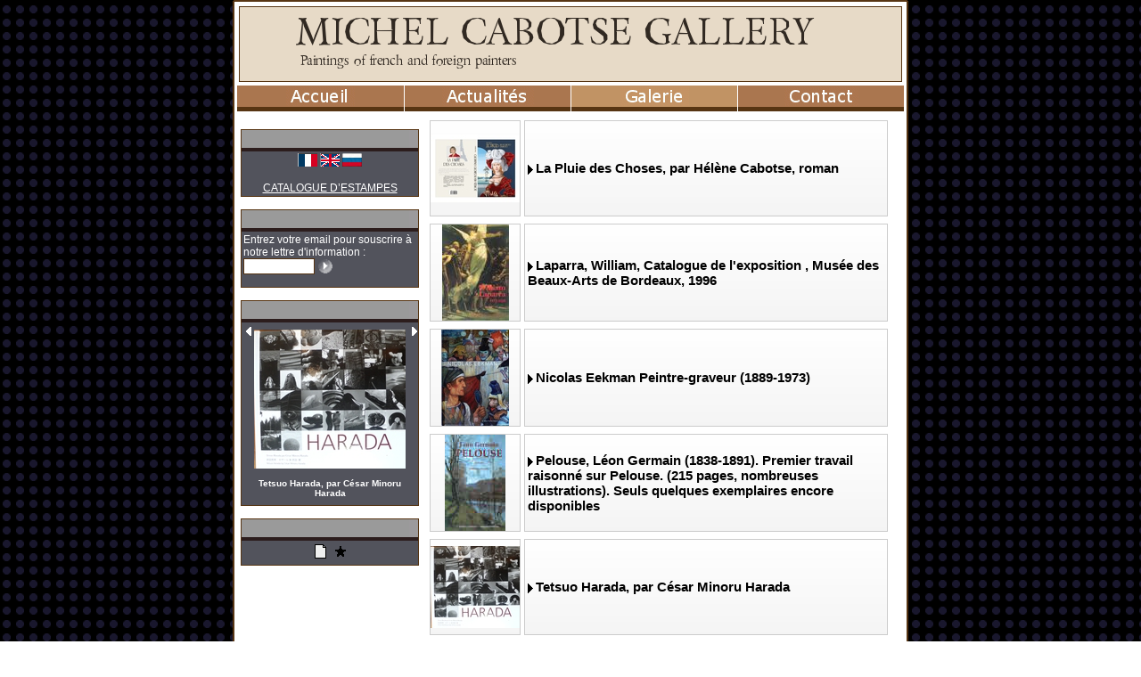

--- FILE ---
content_type: text/html
request_url: http://www.michelcabotse.com/_Editions/Catalogue/?lang=FR
body_size: 7880
content:
<!DOCTYPE HTML PUBLIC "-//W3C//DTD HTML 4.01 Transitional//EN" >
<html>
<head>
<title>Editions d'art proposées à la galerie</title>
<meta name="verify-v1" content="U+Hft/Ug4eLfn+kPdlY9jJumKG9Fur2K2XetT5D2gUw=" >
<META NAME="DESCRIPTION" CONTENT="La galerie vous propose différentes éditions : l'annuaire CNES, Catalogue William Laparra, Jacques Mennessons, Léon Germain, poster de Boutet">
<META NAME="Identifier-URL" CONTENT="http://www.michelcabotse.com">
<META NAME="KEYWORDS" lang="fr" CONTENT="antiquites,tableaux, achat, vente, galerie art, achat vente tableaux XIXeme,tableaux XXeme,tableaux 1800, tableaux 1900,galerie d'art paris,galerie d'art,oeuvres d'art,oeuvre,achat tableaux,achat meubles,vente,tableaux,galerie d'art tableaux,galerie,paris,galerie parisienne,france,exposition,antiques dealer,france, salons, expertise, courtage, estimation, collections">
<META NAME="COPYRIGHT" CONTENT="All Rights reserved">
<meta name="verify-v1" content="pqfQc68S+ABmP7QPA9I+u8jILJKmbOTle9WhCSuSm9s=" />    
<META NAME="ROBOTS" CONTENT="All">
<META NAME="LANGUAGE" CONTENT="FR">                        
<META HTTP-EQUIV="imagetoolbar" CONTENT="no">
<meta http-equiv="Content-Type" content="text/html;charset=iso-8859-1">
<style type="text/css">
<!--
.default {
	font-size: 12px;
	font-family: Verdana, Arial, Helvetica, sans-serif;
	color: #000000; 
}
.header {
	font-size: 32px;
	color: #312922; 
}

.footer {
	font-size: 10px;
	font-family: Verdana, Arial, Helvetica, sans-serif;
	color: #7E4F47; 
}

.outil {
	font-size: 12px;
	font-family: Verdana, Arial, Helvetica, sans-serif;
	color: #FFFFFF; 
}

.outilTitre {
	font-size: 13px;
	font-family: Verdana, Arial, Helvetica, sans-serif;
	color: #3C2828; 
}

.menu {
	font-size: 14px;
	color: #FFFFFF; 
}

.menuSel {
	font-size: 14px;
	color: #FFFFFF; 
}

.choixAff {
	font-size: 12px;
	font-family: Verdana, Arial, Helvetica, sans-serif;
	color: #835B50; 
}
.bg {
	font-size: 12px;
	font-family: Verdana, Arial, Helvetica, sans-serif;
	color: #000000; 
}





TD {
	font-size: 12px;
	font-family: Verdana, Arial, Helvetica, sans-serif;
	color: #000000; 
}


A {
	cursor:pointer;cursor:hand;
	TEXT-DECORATION: none;
	color: #000000;
}
A:hover {
	TEXT-DECORATION: none;
	color: #000000;
}

TEXTAREA {
	BORDER: #573513 1px solid;
	FONT-SIZE: 12px; VERTICAL-ALIGN: middle; 
	COLOR: #000000; 
	LINE-HEIGHT: 14px; 
}
INPUT {
	BORDER: #573513 1px solid;
	FONT-SIZE: 12px; VERTICAL-ALIGN: middle; 
	LINE-HEIGHT: 14px; 
}
INPUT.CHECKBOX {
	BORDER: #573513 1px solid;
	FONT-SIZE: 12px; VERTICAL-ALIGN: middle; 
	COLOR: #000000; 
	background-color:#FFFFFF; 
	LINE-HEIGHT: 14px; 
}
HR {
	COLOR: #573513;
}
SELECT {
	BORDER: #573513 1px solid;
	FONT-SIZE: 11px; VERTICAL-ALIGN: middle; 
	COLOR: #000000; 
	LINE-HEIGHT: 12px; 
}
INPUT.BUTTON {
	BORDER: 0px solid #573513;
	FONT-SIZE: 11px; VERTICAL-ALIGN: middle; 
	COLOR: #000000; 
	LINE-HEIGHT: 12px; 
}


table.fondcolore {
	color: #Berylium;
}

-->
</style><base href="http://www.michelcabotse.com/">
    

 
</head>       
<body onload="fnFinChargement();" topmargin="0" leftmargin="0" rightmargin="0" bottommargin="0">
     
<script type="text/javascript">

  var _gaq = _gaq || [];
  _gaq.push(['_setAccount', 'UA-23855420-1']);
  _gaq.push(['_trackPageview']);
             
  (function() {
    var ga = document.createElement('script'); ga.type = 'text/javascript'; ga.async = true;
    ga.src = ('https:' == document.location.protocol ? 'https://ssl' : 'http://www') + '.google-analytics.com/ga.js';
    var s = document.getElementsByTagName('script')[0]; s.parentNode.insertBefore(ga, s);
  })();                      
</script>
 
                          
<table cellpadding="0" cellspacing="0" bgcolor="19172D" background="images/bgPict/Ronds 13px/color/back_19172D_000000.gif" width="100%" height="100%"><tr><td align="center">


<table  width="750" border="0"   cellpadding="0" cellspacing="0">
          <tr>             <td width="1"><img width="4" height="4" src="images/cadre/Arrondi 2px D2px/color/cadrehautgauche_573513_FFFFFF.gif"></td>
            <td background="images/cadre/Arrondi 2px D2px/color/cadrehaut_573513_FFFFFF.gif" ></td>
            			<td width="1"><img width="4" height="4" src="images/cadre/Arrondi 2px D2px/color/cadrehautdroite_573513_FFFFFF.gif"></td>
          </tr>
          <tr>             <td background="images/cadre/Arrondi 2px D2px/color/cadregauche_573513_FFFFFF.gif" style=""></td>            <td width="750" bgcolor="#FFFFFF" height="">
			</center>
		

	<table  bgcolor="#FFFFFF" align="center" width="750" height="850" border="0" cellpadding="0" cellspacing="0">
	  <!--DWLayoutTable-->
	  <tr valign="top"> 
		<td height="1"> 
		  <table width="100%"><tr><td><TABLE height=78 cellSpacing=0 cellPadding=0 width=100%  style="border:1px solid #573513"  border=0 bgcolor="E7DAC7">
  <TBODY>
  <TR vAlign=middle>          <TD class="header" align="center" valign="middle">
          <A title="Premiere page GALERIE MICHEL CABOTSE - La galerie vous propose différentes éditions : l'annuaire CNES, Catalogue William Laparra, Jacques Mennessons, Léon Germain, poster de Boutet" href="">
 
		<img align="absmiddle" alt="Logo GALERIE MICHEL CABOTSE - Tableaux d'artistes francais et etrangers XIX XX" border="0" src="Data/site5/Hauto.png?z=39482">
           </A>
        </TD>
		<td width="30"></td>
    </TR></TBODY></TABLE></td></tr></table></td>
	  </tr>
	  	  <tr valign="top"> 
		<td height="1"> 
		  



	

		
	<script language="JavaScript">
	var timerclign;
	var idObjClign = '';
	var poi=0;
	function setClignObj (obj)
	{
		if (idObjClign != ''  && idObjClign!=obj)
		{
			poi=0;
			document.getElementById('titresMenu'+idObjClign).src = document.getElementById('titresMenuNoSel'+idObjClign).src;
			document.getElementById('tdCellMenu'+idObjClign).style.backgroundColor =document.getElementById('titresMenuNoSel'+idObjClign).titleC;
			//document.getElementById('tdCellMenu'+idObjClign).style.backgroundColor ='#AA764F';
		}
		idObjClign=obj;
	}
	function clignotte ()
	{
		/*clearTimeout(timerclign);
		timerclign = setTimeout(clignotte,300);*/
		//alert('poi');
		if (poi==1)
		{
			poi=0;
			document.getElementById('titresMenu'+idObjClign).src = document.getElementById('titresMenuNoSel'+idObjClign).src;
			document.getElementById('tdCellMenu'+idObjClign).style.backgroundColor =document.getElementById('titresMenuNoSel'+idObjClign).titleC;
		}
		else
		{
			poi=1;
			document.getElementById('titresMenu'+idObjClign).src = document.getElementById('titresMenuSel'+idObjClign).src;
			document.getElementById('tdCellMenu'+idObjClign).style.backgroundColor =document.getElementById('titresMenuSel'+idObjClign).titleC;
			//'#b48765';
		}
	}
	</script>
	
		
	<script language="JavaScript">
	var timerout;
	function hidesoon (delai) {
		clearTimeout(timerout);
		if (delai>0)
			timerout = setTimeout(menuhide,delai);
	}

	function menuhide () {
		clearTimeout(timerout);
					if (document.getElementById('divmenoAccueil')!=null)
			document.getElementById('divmenoAccueil').style.visibility = 'hidden';
			if (document.getElementById('iframmenoAccueil')!=null)
			document.getElementById('iframmenoAccueil').style.visibility = 'hidden';
					if (document.getElementById('divmenoActualit_eas')!=null)
			document.getElementById('divmenoActualit_eas').style.visibility = 'hidden';
			if (document.getElementById('iframmenoActualit_eas')!=null)
			document.getElementById('iframmenoActualit_eas').style.visibility = 'hidden';
					if (document.getElementById('divmenoGalerie')!=null)
			document.getElementById('divmenoGalerie').style.visibility = 'hidden';
			if (document.getElementById('iframmenoGalerie')!=null)
			document.getElementById('iframmenoGalerie').style.visibility = 'hidden';
					if (document.getElementById('divmenoContact')!=null)
			document.getElementById('divmenoContact').style.visibility = 'hidden';
			if (document.getElementById('iframmenoContact')!=null)
			document.getElementById('iframmenoContact').style.visibility = 'hidden';
			}
	function showMenu(menuName)
	{
		menuhide();
		document.getElementById('divmeno'+menuName).style.visibility = 'visible';
		document.getElementById('iframmeno'+menuName).style.visibility = 'visible';
	}
	</script>		<TABLE border="0" align="center" cellspacing="1" cellpadding="0"   width="100%">
		<TR>
						<td width="25%" align="center" >
					<table style="cursor:hand;cursor:pointer;" width="100%" cellspacing="0" cellpadding="0">
					<tr bgcolor="#AA764F">
					<td align="center" height="12" onMouseOut="clignotte ();" onMouseOver="setClignObj('Accueil');clignotte ();
					"
					 style="padding:1px;" id="tdCellMenuAccueil">
							<font class="menu" ><a href="/_Accueil/">
							<img alt="Accueil" titleC="AA764F" id="titresMenuAccueil" border="0" src="code/objets/Graphismes/TexteTrans.php?couleurTxt=FFFFFF&fond=AA764F&txt=Accueil&taille=14&police=Verdana" align="middle">
							<div style="position:absolute;">
							<img alt="Accueil" titleC="b48765" style="display:'none';visibility:hidden;" id="titresMenuSelAccueil" border="0" src="code/objets/Graphismes/TexteTrans.php?couleurTxt=FFFFFF&fond=b48765&txt=Accueil&taille=14&police=Verdana" align="middle">
							<img alt="Accueil" titleC="AA764F" style="display:'none';visibility:hidden;" id="titresMenuNoSelAccueil" border="0" src="code/objets/Graphismes/TexteTrans.php?couleurTxt=FFFFFF&fond=AA764F&txt=Accueil&taille=14&police=Verdana" align="middle">
							</div></a>
					</td></tr>
					<tr><td height="5" bgcolor="573513"></td></tr>
					<tr><td height="0" valign="bottom">
											</td></tr>
					</table>
				</TD>
							<td width="25%" align="center" >
					<table style="cursor:hand;cursor:pointer;" width="100%" cellspacing="0" cellpadding="0">
					<tr bgcolor="#AA764F">
					<td align="center" height="12" onMouseOut="clignotte ();" onMouseOver="setClignObj('Actualit_eas');clignotte ();
					"
					 style="padding:1px;" id="tdCellMenuActualit_eas">
							<font class="menu" ><a href="/_Actualites/">
							<img alt="Actualités" titleC="AA764F" id="titresMenuActualit_eas" border="0" src="code/objets/Graphismes/TexteTrans.php?couleurTxt=FFFFFF&fond=AA764F&txt=Actualités&taille=14&police=Verdana" align="middle">
							<div style="position:absolute;">
							<img alt="Actualités" titleC="b48765" style="display:'none';visibility:hidden;" id="titresMenuSelActualit_eas" border="0" src="code/objets/Graphismes/TexteTrans.php?couleurTxt=FFFFFF&fond=b48765&txt=Actualités&taille=14&police=Verdana" align="middle">
							<img alt="Actualités" titleC="AA764F" style="display:'none';visibility:hidden;" id="titresMenuNoSelActualit_eas" border="0" src="code/objets/Graphismes/TexteTrans.php?couleurTxt=FFFFFF&fond=AA764F&txt=Actualités&taille=14&police=Verdana" align="middle">
							</div></a>
					</td></tr>
					<tr><td height="5" bgcolor="573513"></td></tr>
					<tr><td height="0" valign="bottom">
											</td></tr>
					</table>
				</TD>
							<td width="25%" align="center" onMouseOut="hidesoon(1000);">
					<table style="cursor:hand;cursor:pointer;" width="100%" cellspacing="0" cellpadding="0">
					<tr bgcolor="#C19364">
					<td align="center" height="12" onMouseOut="clignotte ();" onMouseOver="setClignObj('Galerie');clignotte ();
					showMenu('Galerie');"
					 style="padding:1px;" id="tdCellMenuGalerie">
							<font class="menu" ><a href="/_Oeuvres/">
							<img alt="Galerie" titleC="C19364" id="titresMenuGalerie" border="0" src="code/objets/Graphismes/TexteTrans.php?couleurTxt=FFFFFF&fond=C19364&txt=Galerie&taille=14&police=Verdana" align="middle">
							<div style="position:absolute;">
							<img alt="Galerie" titleC="c8a077" style="display:'none';visibility:hidden;" id="titresMenuSelGalerie" border="0" src="code/objets/Graphismes/TexteTrans.php?couleurTxt=FFFFFF&fond=c8a077&txt=Galerie&taille=14&police=Verdana" align="middle">
							<img alt="Galerie" titleC="C19364" style="display:'none';visibility:hidden;" id="titresMenuNoSelGalerie" border="0" src="code/objets/Graphismes/TexteTrans.php?couleurTxt=FFFFFF&fond=C19364&txt=Galerie&taille=14&police=Verdana" align="middle">
							</div></a>
					</td></tr>
					<tr><td height="5" bgcolor="573513"></td></tr>
					<tr><td height="0" valign="bottom">
																		<iframe frameborder="0" style="border:0px;position:absolute;width:186;height:80;z-index:1;visibility:hidden;" id="iframmenoGalerie"></iframe><div style="position:absolute;visibility:hidden;width:160;z-index:1" id="divmenoGalerie">
												<table style="z-index:2;border:0px solid #573513" onMouseOver="hidesoon(0);" onMouseOut="hidesoon(800);" cellspacing="0" cellpadding="0" width="186">
																									<tr><td bgcolor="#a88057" height="1"></td></tr>
													<tr><td height="8" onMouseOver="setClignObj('Ss-Oeuvres','AA764F','b48765');clignotte ();" style="padding:0px" id="tdCellMenuSs-Oeuvres"
													 onClick="document.location='/_Oeuvres/';"  bgcolor="#AA764F">
													<A href="/_Oeuvres/">
													<div style="position:absolute;">
														<img alt="Oeuvres" titleC="b48765" style="display:'none';visibility:hidden;" id="titresMenuSelSs-Oeuvres" border="0" src="code/objets/Graphismes/TexteTrans.php?couleurTxt=FFFFFF&fond=b48765&txt=Oeuvres&taille=12&police=Verdana" align="middle">
														<img alt="Oeuvres" titleC="AA764F" style="display:'none';visibility:hidden;" id="titresMenuNoSelSs-Oeuvres" border="0" src="code/objets/Graphismes/TexteTrans.php?couleurTxt=FFFFFF&fond=AA764F&txt=Oeuvres&taille=12&police=Verdana" align="middle">
													</div>
													<img alt="Oeuvres" titleC="AA764F" id="titresMenuSs-Oeuvres" border="0" src="code/objets/Graphismes/TexteTrans.php?couleurTxt=FFFFFF&fond=AA764F&txt=Oeuvres&taille=12&police=Verdana" align="middle">
													</A></td></tr>
																									<tr><td bgcolor="#a88057" height="1"></td></tr>
													<tr><td height="8" onMouseOver="setClignObj('Ss-Catalogue','AA764F','b48765');clignotte ();" style="padding:0px" id="tdCellMenuSs-Catalogue"
													 onClick="document.location='/_Catalogue/';"  bgcolor="#AA764F">
													<A href="/_Catalogue/">
													<div style="position:absolute;">
														<img alt="Catalogue" titleC="b48765" style="display:'none';visibility:hidden;" id="titresMenuSelSs-Catalogue" border="0" src="code/objets/Graphismes/TexteTrans.php?couleurTxt=FFFFFF&fond=b48765&txt=Catalogue&taille=12&police=Verdana" align="middle">
														<img alt="Catalogue" titleC="AA764F" style="display:'none';visibility:hidden;" id="titresMenuNoSelSs-Catalogue" border="0" src="code/objets/Graphismes/TexteTrans.php?couleurTxt=FFFFFF&fond=AA764F&txt=Catalogue&taille=12&police=Verdana" align="middle">
													</div>
													<img alt="Catalogue" titleC="AA764F" id="titresMenuSs-Catalogue" border="0" src="code/objets/Graphismes/TexteTrans.php?couleurTxt=FFFFFF&fond=AA764F&txt=Catalogue&taille=12&police=Verdana" align="middle">
													</A></td></tr>
																									<tr><td bgcolor="#a88057" height="1"></td></tr>
													<tr><td height="8" onMouseOver="setClignObj('Ss-Editions','C19364','c8a077');clignotte ();" style="padding:0px" id="tdCellMenuSs-Editions"
													 onClick="document.location='/_Editions/';"  bgcolor="#C19364">
													<A href="/_Editions/">
													<div style="position:absolute;">
														<img alt="Editions" titleC="c8a077" style="display:'none';visibility:hidden;" id="titresMenuSelSs-Editions" border="0" src="code/objets/Graphismes/TexteTrans.php?couleurTxt=FFFFFF&fond=c8a077&txt=Editions&taille=12&police=Verdana" align="middle">
														<img alt="Editions" titleC="C19364" style="display:'none';visibility:hidden;" id="titresMenuNoSelSs-Editions" border="0" src="code/objets/Graphismes/TexteTrans.php?couleurTxt=FFFFFF&fond=C19364&txt=Editions&taille=12&police=Verdana" align="middle">
													</div>
													<img alt="Editions" titleC="C19364" id="titresMenuSs-Editions" border="0" src="code/objets/Graphismes/TexteTrans.php?couleurTxt=FFFFFF&fond=C19364&txt=Editions&taille=12&police=Verdana" align="middle">
													</A></td></tr>
																									<tr><td bgcolor="#a88057" height="1"></td></tr>
													<tr><td height="8" onMouseOver="setClignObj('Ss-Expositions','AA764F','b48765');clignotte ();" style="padding:0px" id="tdCellMenuSs-Expositions"
													 onClick="document.location='/_Expositions/';"  bgcolor="#AA764F">
													<A href="/_Expositions/">
													<div style="position:absolute;">
														<img alt="Expositions" titleC="b48765" style="display:'none';visibility:hidden;" id="titresMenuSelSs-Expositions" border="0" src="code/objets/Graphismes/TexteTrans.php?couleurTxt=FFFFFF&fond=b48765&txt=Expositions&taille=12&police=Verdana" align="middle">
														<img alt="Expositions" titleC="AA764F" style="display:'none';visibility:hidden;" id="titresMenuNoSelSs-Expositions" border="0" src="code/objets/Graphismes/TexteTrans.php?couleurTxt=FFFFFF&fond=AA764F&txt=Expositions&taille=12&police=Verdana" align="middle">
													</div>
													<img alt="Expositions" titleC="AA764F" id="titresMenuSs-Expositions" border="0" src="code/objets/Graphismes/TexteTrans.php?couleurTxt=FFFFFF&fond=AA764F&txt=Expositions&taille=12&police=Verdana" align="middle">
													</A></td></tr>
																									<tr><td bgcolor="#a88057" height="1"></td></tr>
													<tr><td height="8" onMouseOver="setClignObj('Ss-D_eacouvertes','AA764F','b48765');clignotte ();" style="padding:0px" id="tdCellMenuSs-D_eacouvertes"
													 onClick="document.location='/_Decouvertes/';"  bgcolor="#AA764F">
													<A href="/_Decouvertes/">
													<div style="position:absolute;">
														<img alt="Découvertes" titleC="b48765" style="display:'none';visibility:hidden;" id="titresMenuSelSs-D_eacouvertes" border="0" src="code/objets/Graphismes/TexteTrans.php?couleurTxt=FFFFFF&fond=b48765&txt=Découvertes&taille=12&police=Verdana" align="middle">
														<img alt="Découvertes" titleC="AA764F" style="display:'none';visibility:hidden;" id="titresMenuNoSelSs-D_eacouvertes" border="0" src="code/objets/Graphismes/TexteTrans.php?couleurTxt=FFFFFF&fond=AA764F&txt=Découvertes&taille=12&police=Verdana" align="middle">
													</div>
													<img alt="Découvertes" titleC="AA764F" id="titresMenuSs-D_eacouvertes" border="0" src="code/objets/Graphismes/TexteTrans.php?couleurTxt=FFFFFF&fond=AA764F&txt=Découvertes&taille=12&police=Verdana" align="middle">
													</A></td></tr>
																								</table>
												</div>
											</td></tr>
					</table>
				</TD>
							<td width="25%" align="center" >
					<table style="cursor:hand;cursor:pointer;" width="100%" cellspacing="0" cellpadding="0">
					<tr bgcolor="#AA764F">
					<td align="center" height="12" onMouseOut="clignotte ();" onMouseOver="setClignObj('Contact');clignotte ();
					"
					 style="padding:1px;" id="tdCellMenuContact">
							<font class="menu" ><a href="/_Contact/">
							<img alt="Contact" titleC="AA764F" id="titresMenuContact" border="0" src="code/objets/Graphismes/TexteTrans.php?couleurTxt=FFFFFF&fond=AA764F&txt=Contact&taille=14&police=Verdana" align="middle">
							<div style="position:absolute;">
							<img alt="Contact" titleC="b48765" style="display:'none';visibility:hidden;" id="titresMenuSelContact" border="0" src="code/objets/Graphismes/TexteTrans.php?couleurTxt=FFFFFF&fond=b48765&txt=Contact&taille=14&police=Verdana" align="middle">
							<img alt="Contact" titleC="AA764F" style="display:'none';visibility:hidden;" id="titresMenuNoSelContact" border="0" src="code/objets/Graphismes/TexteTrans.php?couleurTxt=FFFFFF&fond=AA764F&txt=Contact&taille=14&police=Verdana" align="middle">
							</div></a>
					</td></tr>
					<tr><td height="5" bgcolor="573513"></td></tr>
					<tr><td height="0" valign="bottom">
											</td></tr>
					</table>
				</TD>
					</TR>
		</TABLE>
		
	
	


</td>
	  </tr>
	  	  <tr> 
		  <td valign="top">
			  <table border="0" width="100%"><tr>
			  				<td width="10" valign="top" style="padding:3">
				  <br>
<TABLE cellSpacing=0 cellPadding=2 width="200" height="35" style="border:1px solid #573513" >
<tr height="20">
	<td align="right" bgcolor="9A9A9A" style="padding:0">
	 <img border="0" src="code/objets/Graphismes/TexteTrans.php?couleurTxt=3C2828&fond=9A9A9A&txt=Langues&taille=12&police=verdana"></td>
</tr>
<tr><td bgcolor="#2c1d1d" height="2"></td></tr>
<tr bgcolor="52535C">
	<td valign="middle" class="outil" >
		<div align="center">
<a href="/_Editions/Catalogue/?lang=FR"><img src="picts/fr_dp4.gif" border="0"></a>
<a href="/_Editions/Catalogue/?lang=EN"><img src="picts/uk_dp4.gif" border="0"></a>
<a href="/GALERIE-MICHEL-CABOTSE-Catalogue-Estampes.htm"><img alt="CATALOGUE D’ESTAMPES 1 - AVRIL 2009" src="picts/ru_dp4.gif" border="0"></a> <br /><br />
<a style="color:#fff;" target="_blank" href="/Data/site5/Catalogue%20estampes.pdf"><u>
CATALOGUE D’ESTAMPES</u></a>

</div>	</td>
</tr>
</TABLE>
<br>
<TABLE cellSpacing=0 cellPadding=2 width="200" height="35" style="border:1px solid #573513" >
<tr height="20">
	<td align="right" bgcolor="9A9A9A" style="padding:0">
	 <img border="0" src="code/objets/Graphismes/TexteTrans.php?couleurTxt=3C2828&fond=9A9A9A&txt=Lettres d'information&taille=12&police=verdana"></td>
</tr>
<tr><td bgcolor="#2c1d1d" height="2"></td></tr>
<tr bgcolor="52535C">
	<td valign="middle" class="outil" >
		<script language="JavaScript">

function checkMailSub() {
	var str = document.getElementById('submailOutil').value;
	var res = true;
	var at="@"
	var dot="."
	var lat=str.indexOf(at)
	var lstr=str.length
	var ldot=str.indexOf(dot)
	if (str.indexOf(at)==-1)
	   res= false;
	if (str.indexOf(at)==-1 || str.indexOf(at)==0 || str.indexOf(at)==lstr)
	   res= false;
	if (str.indexOf(dot)==-1 || str.indexOf(dot)==0 || str.indexOf(dot)==lstr)
		res= false;
	 if (str.indexOf(at,(lat+1))!=-1)
		res= false;
	 if (str.substring(lat-1,lat)==dot || str.substring(lat+1,lat+2)==dot)
		res= false;
	 if (str.indexOf(dot,(lat+2))==-1)
		res= false;
	 if (str.indexOf(" ")!=-1)
		res= false;
	if (!res)
		alert('Votre adresse email semble invalide.\nAfin de pouvoir recevoir les nouveautées, vous devez disposer d\'une boite email électronique.\nVotre adresse email doit être de la forme nom@domaine.hebergeur');
	 return res;
}
</script>
<form method="post" onSubmit="return checkMailSub()">
<font class="outil">Entrez votre email pour souscrire &agrave; notre lettre d'information : </font>
      	<input type="hidden" id="primCaptcha" name="primCaptcha" value="non">
				<input type="hidden" name="idgalerie" value="5"><br>
				<input type="hidden" name="s" value="Editions">
				<input type="hidden" name="action_utilisateur_droits" value="Inconnu">
				<input type="text" name="action_utilisateur_email" id='submailOutil' value="" style="width:80">
				<input style="border:0" name="action_utilisateur_newsletters" type="hidden" value="1">
				<input type="hidden" name="loginaction" value="creercompte">
				<input class="button" type=image height=18 alt="Rechercher" width=18 src="images/soumettre/Petits/color/subscribe_FFFFFF_52535C.gif" align=absMiddle border=0 name=submit>
			</form>
         <script language="JavaScript"> 
         document.getElementById('primCaptcha').value='oui';
         </script>
				</td>
</tr>
</TABLE>
<br>
<TABLE cellSpacing=0 cellPadding=2 width="200" height="35" style="border:1px solid #573513" >
<tr height="20">
	<td align="right" bgcolor="9A9A9A" style="padding:0">
	 <img border="0" src="code/objets/Graphismes/TexteTrans.php?couleurTxt=3C2828&fond=9A9A9A&txt=Apercu&taille=12&police=verdana"></td>
</tr>
<tr><td bgcolor="#2c1d1d" height="2"></td></tr>
<tr bgcolor="52535C">
	<td valign="middle" class="outil" >
		

		    <div id="pubsPubOutil-0" style="visibility:hidden;width:100;height:100;position:absolute;top:-1000;left:-1000;">
		    <a href="/_Editions/Fiche/art-0-552517.htm?lang=FR">
		    <img border="0" src="Data/site5/oeuvres/processed/LaparracatalogueBordeauxbis1997--170x190.jpg">
		    <font class="outil" style="font-size:10px"><center><u></u><br>
		    <strong>Laparra, William, Catalogue de l'exposition , Musée des Beaux-Arts de Bordeaux, 1996	</strong></center></font></a>
		    </div>
		    		    <div id="pubsPubOutil-1" style="visibility:hidden;width:100;height:100;position:absolute;top:-1000;left:-1000;">
		    <a href="/_Editions/Fiche/art-0-2983696.htm?lang=FR">
		    <img border="0" src="Data/site5/oeuvres/processed/Couverture--170x190.jpg">
		    <font class="outil" style="font-size:10px"><center><u></u><br>
		    <strong>Tetsuo Harada, par César Minoru Harada	</strong></center></font></a>
		    </div>
		    		    <div id="pubsPubOutil-2" style="visibility:hidden;width:100;height:100;position:absolute;top:-1000;left:-1000;">
		    <a href="/_Editions/Fiche/art-0-2983499.htm?lang=FR">
		    <img border="0" src="Data/site5/oeuvres/processed/--170x190.jpg">
		    <font class="outil" style="font-size:10px"><center><u></u><br>
		    <strong>La Pluie des Choses, par Hélène Cabotse, roman	</strong></center></font></a>
		    </div>
		    		    <div id="pubsPubOutil-3" style="visibility:hidden;width:100;height:100;position:absolute;top:-1000;left:-1000;">
		    <a href="/_Editions/Fiche/art-0-551412.htm?lang=FR">
		    <img border="0" src="Data/site5/oeuvres/processed/Pelousecatalogueraisonne--170x190.jpg">
		    <font class="outil" style="font-size:10px"><center><u></u><br>
		    <strong>Pelouse, Léon Germain (1838-1891). Premier travail raisonné sur Pelouse. (215 pages, nombreuses illustrations). Seuls quelques exemplaires encore disponibles	</strong></center></font></a>
		    </div>
		    		    <div id="pubsPubOutil-4" style="visibility:hidden;width:100;height:100;position:absolute;top:-1000;left:-1000;">
		    <a href="/_Editions/Fiche/art-0-2983328.htm?lang=FR">
		    <img border="0" src="Data/site5/oeuvres/processed/CouvSomogy--170x190.jpg">
		    <font class="outil" style="font-size:10px"><center><u></u><br>
		    <strong>Nicolas Eekman Peintre-graveur (1889-1973)	</strong></center></font></a>
		    </div>
		    <script language="JavaScript">

var tempoPubOutil = 0;
var currentPubOutil = 0;
var pubsPubOutil = new Array();
var pubsidsPubOutil = new Array();
pubsidsPubOutil[0]= '552517';
pubsidsPubOutil[1]= '2983696';
pubsidsPubOutil[2]= '2983499';
pubsidsPubOutil[3]= '551412';
pubsidsPubOutil[4]= '2983328';
function nextPubPubOutil(tps)
{
	currentPubOutil++;
	if (currentPubOutil>=5)
		currentPubOutil = 0;
	//alert(currentPubOutil);
	document.getElementById('pubPubOutil').innerHTML = document.getElementById('pubsPubOutil-'+currentPubOutil).innerHTML;//pubsPubOutil[currentPubOutil];
	clearTimeout(tempoPubOutil);
	tempoPubOutil = setTimeout("nextPubPubOutil(5000)",8000);
}
function prevPubPubOutil(tps)
{
	currentPubOutil--;
	if (currentPubOutil<0)//>=0)
		currentPubOutil = 4;
	//alert(currentPubOutil);
	document.getElementById('pubPubOutil').innerHTML = document.getElementById('pubsPubOutil-'+currentPubOutil).innerHTML;//pubsPubOutil[currentPubOutil];
	clearTimeout(tempoPubOutil);
	tempoPubOutil = setTimeout("nextPubPubOutil(5000)",8000);
}
</script>
<table border="0" width="100%"><tr><td width="7" valign="top">
<div style="position:absolute;cursor:pointer; cursor:hand;align:left; ">
<img style="cursor:hand;cursor:pointer;" onClick="prevPubPubOutil(15000)" src="backgrounds/color/ptiteFlecheG_FFFFFF_52535C.gif" alt="Publicité précédente" name="PrevPub" border="0">
</div>
</td><td>
<table width="120"><tr><td align="center">
<span class="outil" id="pubPubOutil"></span></td></tr></table>

</td><td width="7" valign="top">
<script type="text/javascript">
nextPubPubOutil(8000);
</script>
<div style="position:absolute;cursor:pointer; cursor:hand;vertical-align: bottom;align:right;">
<img onClick="nextPubPubOutil(10000)" style="cursor:hand;cursor:pointer;" src="backgrounds/color/ptiteFlecheD_FFFFFF_52535C.gif" alt="Publicité suivante" name="SuivPub" border="0">
</div>
</td></tr></table>
	</td>
</tr>
</TABLE>
<br>
<TABLE cellSpacing=0 cellPadding=2 width="200" height="35" style="border:1px solid #573513" >
<tr height="20">
	<td align="right" bgcolor="9A9A9A" style="padding:0">
	 <img border="0" src="code/objets/Graphismes/TexteTrans.php?couleurTxt=3C2828&fond=9A9A9A&txt=Affichage&taille=12&police=verdana"></td>
</tr>
<tr><td bgcolor="#2c1d1d" height="2"></td></tr>
<tr bgcolor="52535C">
	<td valign="middle" class="outil" >
		 <div align="center">
		<a href="/_Editions/Fiche/art-0-.htm?lang=FR">
	<img alt="GALERIE MICHEL CABOTSE - Fiche" src="picts/modeaffs0/Fiche.gif" border="0"></a>
		<a href="/_Editions/Special/art-0-.htm?lang=FR">
	<img alt="GALERIE MICHEL CABOTSE - Special" src="picts/modeaffs0/Special.gif" border="0"></a>
	</div>
	</td>
</tr>
</TABLE>
				</td>
			 				<td valign="top">
				  				    <table width="100%" border="0">
  <tr>
    <td align="center" valign="middle">
					<table width="100%" border="0">
		  <tr align="center">
					<td height="30" align="center" valign="middle">
				
						
					<table height="20" cellpadding="0" cellspacing="0"  width="100%" height="108"  border="0">
					  <tr ><td>
					  
					  
					  
													<td background="/picts/header/color/processed/DegradeVertFFFFFFebebeb-cropExact-10x208.jpg" style="border:1px solid #cccccc" width="100" height="108" align="center" valign="middle" >
							 <img alt="Image GALERIE MICHEL CABOTSE - La galerie vous propose différentes éditions : l'annuaire CNES, Catalogue William Laparra, Jacques Mennessons, Léon Germain, poster de Boutet" name="image" style="filter:progid:DXImageTransform.Microsoft.Shadow(color='gray', Direction=135, Strength=4);" border="0" src="Data/site5/oeuvres/processed/--100x108.jpg"></td>
					  	<td width="4"></td>		
												<td background="/picts/header/color/processed/DegradeVertFFFFFFebebeb-cropExact-10x208.jpg" style="border:1px solid #cccccc;padding:3px" height="10" align="left" valign="middle"><img border="0" src="images/puce/Simple/color/rubrique_000000_FFFFFF.gif" align="absmiddle">							<a href="/_Editions/Fiche/art-0-2983499.htm?lang=FR">						<font class="default">
						<strong><font class="default" style="font-size: 15px;">La Pluie des Choses, par Hélène Cabotse, roman</font></strong>
                                                       						</font></a></td><td align="right" width="10">
		
<table cellpadding="0" cellspacing="0" border="0"><tr><td>
</td></tr><tr><td>
</td></tr><tr><td></td></tr><tr><td></td></tr></table>						 
						 
						
					</td>
					  </tr>
					</table>
					
					
				
					
					
					
					</td></tr><tr>
							<table width="100%" border="0">
		  <tr align="center">
					<td height="30" align="center" valign="middle">
				
						
					<table height="20" cellpadding="0" cellspacing="0"  width="100%" height="108"  border="0">
					  <tr ><td>
					  
					  
					  
													<td background="/picts/header/color/processed/DegradeVertFFFFFFebebeb-cropExact-10x208.jpg" style="border:1px solid #cccccc" width="100" height="108" align="center" valign="middle" >
							 <img alt="Image GALERIE MICHEL CABOTSE - La galerie vous propose différentes éditions : l'annuaire CNES, Catalogue William Laparra, Jacques Mennessons, Léon Germain, poster de Boutet" name="image" style="filter:progid:DXImageTransform.Microsoft.Shadow(color='gray', Direction=135, Strength=4);" border="0" src="Data/site5/oeuvres/processed/LaparracatalogueBordeauxbis1997--100x108.jpg"></td>
					  	<td width="4"></td>		
												<td background="/picts/header/color/processed/DegradeVertFFFFFFebebeb-cropExact-10x208.jpg" style="border:1px solid #cccccc;padding:3px" height="10" align="left" valign="middle"><img border="0" src="images/puce/Simple/color/rubrique_000000_FFFFFF.gif" align="absmiddle">							<a href="/_Editions/Fiche/art-0-552517.htm?lang=FR">						<font class="default">
						<strong><font class="default" style="font-size: 15px;">Laparra, William, Catalogue de l'exposition , Musée des Beaux-Arts de Bordeaux, 1996</font></strong>
                                                       						</font></a></td><td align="right" width="10">
		
<table cellpadding="0" cellspacing="0" border="0"><tr><td>
</td></tr><tr><td>
</td></tr><tr><td></td></tr><tr><td></td></tr></table>						 
						 
						
					</td>
					  </tr>
					</table>
					
					
				
					
					
					
					</td></tr><tr>
							<table width="100%" border="0">
		  <tr align="center">
					<td height="30" align="center" valign="middle">
				
						
					<table height="20" cellpadding="0" cellspacing="0"  width="100%" height="108"  border="0">
					  <tr ><td>
					  
					  
					  
													<td background="/picts/header/color/processed/DegradeVertFFFFFFebebeb-cropExact-10x208.jpg" style="border:1px solid #cccccc" width="100" height="108" align="center" valign="middle" >
							 <img alt="Image GALERIE MICHEL CABOTSE - La galerie vous propose différentes éditions : l'annuaire CNES, Catalogue William Laparra, Jacques Mennessons, Léon Germain, poster de Boutet" name="image" style="filter:progid:DXImageTransform.Microsoft.Shadow(color='gray', Direction=135, Strength=4);" border="0" src="Data/site5/oeuvres/processed/CouvSomogy--100x108.jpg"></td>
					  	<td width="4"></td>		
												<td background="/picts/header/color/processed/DegradeVertFFFFFFebebeb-cropExact-10x208.jpg" style="border:1px solid #cccccc;padding:3px" height="10" align="left" valign="middle"><img border="0" src="images/puce/Simple/color/rubrique_000000_FFFFFF.gif" align="absmiddle">							<a href="/_Editions/Fiche/art-0-2983328.htm?lang=FR">						<font class="default">
						<strong><font class="default" style="font-size: 15px;">Nicolas Eekman Peintre-graveur (1889-1973)</font></strong>
                                                       						</font></a></td><td align="right" width="10">
		
<table cellpadding="0" cellspacing="0" border="0"><tr><td>
</td></tr><tr><td>
</td></tr><tr><td></td></tr><tr><td></td></tr></table>						 
						 
						
					</td>
					  </tr>
					</table>
					
					
				
					
					
					
					</td></tr><tr>
							<table width="100%" border="0">
		  <tr align="center">
					<td height="30" align="center" valign="middle">
				
						
					<table height="20" cellpadding="0" cellspacing="0"  width="100%" height="108"  border="0">
					  <tr ><td>
					  
					  
					  
													<td background="/picts/header/color/processed/DegradeVertFFFFFFebebeb-cropExact-10x208.jpg" style="border:1px solid #cccccc" width="100" height="108" align="center" valign="middle" >
							 <img alt="Image GALERIE MICHEL CABOTSE - La galerie vous propose différentes éditions : l'annuaire CNES, Catalogue William Laparra, Jacques Mennessons, Léon Germain, poster de Boutet" name="image" style="filter:progid:DXImageTransform.Microsoft.Shadow(color='gray', Direction=135, Strength=4);" border="0" src="Data/site5/oeuvres/processed/Pelousecatalogueraisonne--100x108.jpg"></td>
					  	<td width="4"></td>		
												<td background="/picts/header/color/processed/DegradeVertFFFFFFebebeb-cropExact-10x208.jpg" style="border:1px solid #cccccc;padding:3px" height="10" align="left" valign="middle"><img border="0" src="images/puce/Simple/color/rubrique_000000_FFFFFF.gif" align="absmiddle">							<a href="/_Editions/Fiche/art-0-551412.htm?lang=FR">						<font class="default">
						<strong><font class="default" style="font-size: 15px;">Pelouse, Léon Germain (1838-1891). Premier travail raisonné sur Pelouse. (215 pages, nombreuses illustrations). Seuls quelques exemplaires encore disponibles</font></strong>
                                                       						</font></a></td><td align="right" width="10">
		
<table cellpadding="0" cellspacing="0" border="0"><tr><td>
</td></tr><tr><td>
</td></tr><tr><td></td></tr><tr><td></td></tr></table>						 
						 
						
					</td>
					  </tr>
					</table>
					
					
				
					
					
					
					</td></tr><tr>
							<table width="100%" border="0">
		  <tr align="center">
					<td height="30" align="center" valign="middle">
				
						
					<table height="20" cellpadding="0" cellspacing="0"  width="100%" height="108"  border="0">
					  <tr ><td>
					  
					  
					  
													<td background="/picts/header/color/processed/DegradeVertFFFFFFebebeb-cropExact-10x208.jpg" style="border:1px solid #cccccc" width="100" height="108" align="center" valign="middle" >
							 <img alt="Image GALERIE MICHEL CABOTSE - La galerie vous propose différentes éditions : l'annuaire CNES, Catalogue William Laparra, Jacques Mennessons, Léon Germain, poster de Boutet" name="image" style="filter:progid:DXImageTransform.Microsoft.Shadow(color='gray', Direction=135, Strength=4);" border="0" src="Data/site5/oeuvres/processed/Couverture--100x108.jpg"></td>
					  	<td width="4"></td>		
												<td background="/picts/header/color/processed/DegradeVertFFFFFFebebeb-cropExact-10x208.jpg" style="border:1px solid #cccccc;padding:3px" height="10" align="left" valign="middle"><img border="0" src="images/puce/Simple/color/rubrique_000000_FFFFFF.gif" align="absmiddle">							<a href="/_Editions/Fiche/art-0-2983696.htm?lang=FR">						<font class="default">
						<strong><font class="default" style="font-size: 15px;">Tetsuo Harada, par César Minoru Harada</font></strong>
                                                       						</font></a></td><td align="right" width="10">
		
<table cellpadding="0" cellspacing="0" border="0"><tr><td>
</td></tr><tr><td>
</td></tr><tr><td></td></tr><tr><td></td></tr></table>						 
						 
						
					</td>
					  </tr>
					</table>
					
					
				
					
					
					
					</td></tr><tr>
							  </tr>
		</table>
	</td>
	</tr>
</table>
<div align="right">
  


	<table border="0" cellpadding="0" cellspacing="0">
	<tr>
		<td><img alt="Premiere page" src="images/fleches/Suite22/color/flecheprecn_000000_FFFFFF.gif" name="prev2"  align="absmiddle" border="0"></td><td><img align="absmiddle" alt="Derniere page" src="images/fleches/Suite22/color/flechesuivn_000000_FFFFFF.gif" name="suiv2"  border="0"></td>
	</tr>
	</table>
</div>
				</td>
			  			  </tr></table>
		  </td>
	  </tr> 
	  <tr valign="bottom"> 
		<td height="22" align="center"> 
		  <TABLE cellSpacing=0 cellPadding=0 width=100% align=center border=0>
  <TR>
    <TD width=14 height=18></TD>
		        <TD id=2 style="CURSOR: hand" align=middle width="90%" class="choixAff" bgColor="FFFFFF">
	<a href="/_Liens/" ><font style="font-size:10px" class="choixAff">
	Liens</font></a></td>
    <TD width=14 height=18></TD>
		
  <TR>
    <TD bgColor="cfcfcf" colSpan=20 height=2></TD></TR>
</TABLE>		</td>
	  </tr>
	  <tr>
		<td height="10">
		  <table width="100%" border="0"><form method="post"><tr><td>

				<input type="hidden" name="idgalerie" value="5">
		<input type="hidden" name="loginaction" value="sidentifier">
		<input type="hidden" name="action_utilisateur_droits" value="Enregistre">
		<font class="footer">Login :</font>
		<input type="text" name="action_utilisateur_login" style="width:60;background-color:ffffff" value="">
		<font class="footer">Mot de passe</font>
		<input type="password" name="action_utilisateur_passwd" style="width:60;background-color:ffffff" value="">
			<input type="submit" value="Valider">
	
</td><td class="footer" align="right">
GALERIE MICHEL CABOTSE - Tous droits réservés<br>Sarl au cap. de 1200,00€. R C S Paris 429 381 577<br>N° TVA Intra-com : 69 429 381 577 00015. <br>Siège : Marché Dauphine, 140 rue des Rosiers, 93400 Saint-Ouen.  Un site  <a href="http://www.creation-de-site.net-assembly.com"><font class="footer">net-assembly</font></a>
 
</td></tr>
</form></table>		</td>
	  </tr>
	</table>
	
	</td>
		<td background="images/cadre/Arrondi 2px D2px/color/cadredroite_573513_FFFFFF.gif"></td>
	  </tr>
  <tr> 
		<td><img width="4" height="4" src="images/cadre/Arrondi 2px D2px/color/cadrebasgauche_573513_FFFFFF.gif"></td>
	<td background="images/cadre/Arrondi 2px D2px/color/cadrebas_573513_FFFFFF.gif"></td>
		<td><img width="4" height="4" src="images/cadre/Arrondi 2px D2px/color/cadrebasdroite_573513_FFFFFF.gif"></td>
	  </tr>
</table>

      
	<script language="JavaScript" type="text/JavaScript">
	<!--
    function ge(elt)
    {
        return document.getElementById(elt);
    }
	function saveItem ()
	{
		        return true;
	}           
    
function setCookie (name,value,expires) {
//alert(expires);  
expiration = new Date();    // date et heure courante en format texte
expiration.setTime(expiration.getTime() + (1000*expires));
var cookieAdd = '';

if (expires==0)
  cookieAdd = name + "=" + escape (value) +  "; path=/; domain=www.michelcabotse.com;  ";
else
  cookieAdd = name + "=" + escape (value) +  "; path=/; domain=www.michelcabotse.com; expires=" + expiration.toGMTString() ;
    
document.cookie = cookieAdd;
   //alert(cookieAdd);
   
}

function saveValue (name, val,idgalerie)
{
    //alert('/code/objets/workers/savePersoValue.php?name='+name+'&val='+val+'&idgalerie='+idgalerie);               
    new ajax ('/code/objets/workers/savePersoValue.php?name='+name+'&val='+val+'&idgalerie='+idgalerie, { onComplete: repsaveValue}); 
}
function repsaveValue(request)
{  
    //processing = false;
    if (request.responseText=="oui")   
    { 
        //errForm('Il n\'existe pas d\'utilisateur portant ce pseudo.');                              
    }
    else alert(request.responseText);
}
    
       

function afficheMaximum(chemin)
	{
	i1 = new Image;
	i1.src = chemin;
	html = '<HTML><HEAD><TITLE>Image</TITLE></HEAD><BODY LEFTMARGIN=0 MARGINWIDTH=0 TOPMARGIN=0 MARGINHEIGHT=0><CENTER><IMG SRC="'+chemin+'" BORDER=0 NAME=imageTest onLoad="window.resizeTo(document.imageTest.width+14,document.imageTest.height+32)"></CENTER></BODY></HTML>';
	popupImage = window.open('','_blank','toolbar=0,location=0,directories=0,menuBar=0,scrollbars=0,resizable=1');
	popupImage.document.open();
	popupImage.document.write(html);
	popupImage.document.close()
	};
	
		
		
		
	
		
	
	function fnFinChargement() { 
		}
	--> 
</SCRIPT><noscript>Editions d'art proposées à la galerie - La galerie vous propose différentes éditions : l'annuaire CNES, Catalogue William Laparra, Jacques Mennessons, Léon Germain, poster de Boutet</noscript>          
                            
</td></tr></table> 
</body>
</html>
